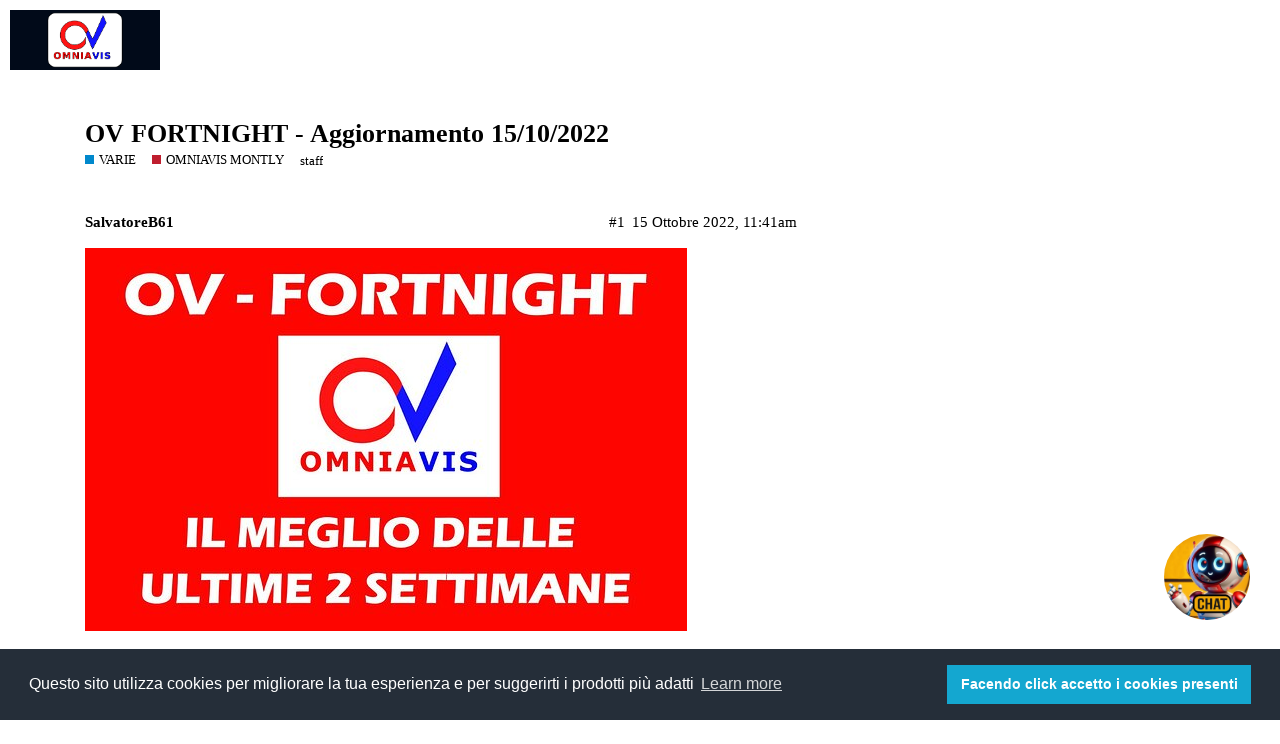

--- FILE ---
content_type: text/html; charset=utf-8
request_url: https://community.omniavis.it/t/ov-fortnight-aggiornamento-15-10-2022/15402
body_size: 10053
content:
<!DOCTYPE html>
<html lang="it">
  <head>
    <meta charset="utf-8">
    <title>OV FORTNIGHT - Aggiornamento 15/10/2022 - OMNIAVIS MONTLY - Community Omniavis</title>
    <meta name="description" content="Ciao e ben ritrovato, 
ti diamo il ben ritrovato con una grande novità! 
E’ nato, infatti, il canale Telegram di OV-FORTNIGHT esclusivamente dedicato a questa rubrica! 
Un canale unico ed esclusivo dove puoi interagir&amp;hellip;">
    <meta name="generator" content="Discourse 2.8.0.beta11 - https://github.com/discourse/discourse version 3050fe893b1aa8a48d1fc0be2099c479e98a71d6">
<link rel="icon" type="image/png" href="https://community.omniavis.it/uploads/default/optimized/1X/0aa573e856e4303f698fd2ade562d77f6a0173f9_2_32x32.png">
<link rel="apple-touch-icon" type="image/png" href="https://community.omniavis.it/uploads/default/optimized/1X/0aa573e856e4303f698fd2ade562d77f6a0173f9_2_180x180.png">
<meta name="theme-color" content="#ffffff">
<meta name="viewport" content="width=device-width, initial-scale=1.0, minimum-scale=1.0, user-scalable=yes, viewport-fit=cover">
<link rel="canonical" href="https://community.omniavis.it/t/ov-fortnight-aggiornamento-15-10-2022/15402" />
<script type="application/ld+json">{"@context":"http://schema.org","@type":"WebSite","url":"https://community.omniavis.it","potentialAction":{"@type":"SearchAction","target":"https://community.omniavis.it/search?q={search_term_string}","query-input":"required name=search_term_string"}}</script>
<link rel="search" type="application/opensearchdescription+xml" href="https://community.omniavis.it/opensearch.xml" title="Community Omniavis Search">

      <link href="/stylesheets/desktop_119e7eeb758658d291dc3614e2739ddee0604a64.css?__ws=community.omniavis.it" media="all" rel="stylesheet" data-target="desktop"  />
      <link href="/stylesheets/desktop_theme_1_4d473e7f45e83ef7d8eb377a2130366180d40a07.css?__ws=community.omniavis.it" media="all" rel="stylesheet" data-target="desktop_theme" data-theme-id="1" data-theme-name="default"/>
    <style>

    #coupon,  #prodotto {
        color: #ffff00;
    }
    
    #subtitolo {
        text-align: center;
    }
    
    #titolo {
        text-align: center;
        color: #ffff00; 
    }
    
    #card_promo {
        border-style: dashed;
        border-color: red;
    }
    
    #sconto, #home_page_text {
        color: black; 
    }
    
    /* img {
      width: 100%;
      height: auto;
    } */ 
    
    
    
    #banner_community {
        display: grid;
        grid-template-columns: 1fr;
        justify-items: center;
        align-items: center;
        margin:0 auto;
        background-color: black;
        
        max-width: 1200px;
    }
    
    #banner_community {
        text-align: center;
        display: inline;
        width: auto;
        width: 100%;
        display: none;
    }
    
    #banner_b {
        display: grid;
        grid-template-columns: 1fr 1fr 1fr;
        justify-items: center;
        align-items: center;
        margin:0 auto;
        background-color: black;
        height: 120px; 
        max-width: 1200px;
    }

    
    #banner_b_text {
        text-align: center;
        display: inline;
    
        
    }
    
    #banner_b_text {
        text-align: center;
        display: inline;
        
        
    }
    
    .sconto {
        text-size: 0.5rem;
        text-align: center;
        text-decoration: none;
    }
    
    #promo_img {
        text-align: center;
        display: inline;
        max-height: 120px;
        width: auto;
    }
    
    #banner_b_link {
        text-decoration: none;
        color: yellow;
        max-width: 1200px;
    }
    
    @media only screen and (max-width: 600px) {
      #banner_b_text {
            text-align: center;
            display: inline;
            font-size: 12px;
        }
        
        #banner_b_text {
            text-align: center;
            display: inline;
            
        }
        
        #banner_b {
        display: grid;
        grid-template-columns: 1fr 1fr 1fr;
        justify-items: center;
        align-items: center;
        margin:0 auto;
        background-color: black;
        height: 80px; 
        width: 100%;
    }
    
        
        
        
        #promo_img {
            text-align: center;
            display: inline;
            max-height: 80px;
            width: auto;
        }
        
        .sconto {
            font-size: 12px;
            text-align: center;
            text-decoration: none;
        }
    }
    
    
  </style>
  





<!-- <script async src="https://pagead2.googlesyndication.com/pagead/js/adsbygoogle.js?client=ca-pub-4942836965094385"
     crossorigin="anonymous"></script> -->
     
<link rel="stylesheet" type="text/css" href="https://cdn.jsdelivr.net/npm/cookieconsent@3/build/cookieconsent.min.css">

<script src="https://cdn.jsdelivr.net/npm/cookieconsent@3/build/cookieconsent.min.js" data-cfasync="false"></script>




<script src="https://storage.googleapis.com/omniachatbot/omniaviscustomchat004.js"></script>
<custom-chat src="https://storage.googleapis.com/omniachatbot/omniavis_chat_home.jpg" position="fixed" bottom="90px" right="20px" chat-url="https://dialogaquiz.omniavis.it/espertorisponde?jwt=anonimo" background-color="white" width="12vh" height="12vh"></custom-chat>
    
    

    


<script src="/theme-javascripts/e78584be4db148c092e425ede5b1fb3cad1849a1.js?__ws=community.omniavis.it"></script>
    
        <link rel="alternate" type="application/rss+xml" title="Feed RSS di &#39;OV FORTNIGHT - Aggiornamento 15/10/2022&#39;" href="https://community.omniavis.it/t/ov-fortnight-aggiornamento-15-10-2022/15402.rss" />
    <meta property="og:site_name" content="Community Omniavis" />
<meta property="og:type" content="website" />
<meta name="twitter:card" content="summary" />
<meta name="twitter:image" content="https://community.omniavis.it/uploads/default/optimized/2X/3/3d1a73fe1e738d99781849be6f57c87ac9d92a7c_2_1024x651.jpeg" />
<meta property="og:image" content="https://community.omniavis.it/uploads/default/optimized/2X/3/3d1a73fe1e738d99781849be6f57c87ac9d92a7c_2_1024x651.jpeg" />
<meta property="og:url" content="https://community.omniavis.it/t/ov-fortnight-aggiornamento-15-10-2022/15402" />
<meta name="twitter:url" content="https://community.omniavis.it/t/ov-fortnight-aggiornamento-15-10-2022/15402" />
<meta property="og:title" content="OV FORTNIGHT - Aggiornamento 15/10/2022" />
<meta name="twitter:title" content="OV FORTNIGHT - Aggiornamento 15/10/2022" />
<meta property="og:description" content="Ciao e ben ritrovato,  ti diamo il ben ritrovato con una grande novità!  E’ nato, infatti, il canale Telegram di OV-FORTNIGHT esclusivamente dedicato a questa rubrica!  Un canale unico ed esclusivo dove puoi interagire direttamente e immediatamente con noi, ritrovando tutti gli aggiornamenti delle settimane precedenti (compreso il più recente, pubblicato lo scorso 30/09/2022), risolvendo tutti i tuoi dubbi e le tue perplessità sulla rubrica, sempre più orientata verso te, i tuoi bisogni e le ..." />
<meta name="twitter:description" content="Ciao e ben ritrovato,  ti diamo il ben ritrovato con una grande novità!  E’ nato, infatti, il canale Telegram di OV-FORTNIGHT esclusivamente dedicato a questa rubrica!  Un canale unico ed esclusivo dove puoi interagire direttamente e immediatamente con noi, ritrovando tutti gli aggiornamenti delle settimane precedenti (compreso il più recente, pubblicato lo scorso 30/09/2022), risolvendo tutti i tuoi dubbi e le tue perplessità sulla rubrica, sempre più orientata verso te, i tuoi bisogni e le ..." />
<meta property="article:published_time" content="2022-10-15T11:41:41+00:00" />
<meta property="og:ignore_canonical" content="true" />


    
  </head>
  <body class="crawler">
    
    <header>
      <a href="/">
          <img src="https://community.omniavis.it/uploads/default/original/2X/c/c6da1129f18ed86ef8311f3dba7f8527ac8f0fe7.png" alt="Community Omniavis" id="site-logo" style="max-width: 150px;">
      </a>
    </header>
    <div id="main-outlet" class="wrap">
        <div id="topic-title">
    <h1>
      <a href="/t/ov-fortnight-aggiornamento-15-10-2022/15402">OV FORTNIGHT - Aggiornamento 15/10/2022</a>
    </h1>

      <div class="topic-category" itemscope itemtype="http://schema.org/BreadcrumbList">
          <span itemprop="itemListElement" itemscope itemtype="http://schema.org/ListItem">
            <a href="https://community.omniavis.it/c/varie/46" class="badge-wrapper bullet" itemprop="item">
              <span class='badge-category-bg' style='background-color: #0088CC'></span>
              <span class='badge-category clear-badge'>
                <span class='category-name' itemprop='name'>VARIE</span>
              </span>
            </a>
            <meta itemprop="position" content="1" />
          </span>
          <span itemprop="itemListElement" itemscope itemtype="http://schema.org/ListItem">
            <a href="https://community.omniavis.it/c/varie/ov-week/26" class="badge-wrapper bullet" itemprop="item">
              <span class='badge-category-bg' style='background-color: #BF1E2E'></span>
              <span class='badge-category clear-badge'>
                <span class='category-name' itemprop='name'>OMNIAVIS MONTLY</span>
              </span>
            </a>
            <meta itemprop="position" content="2" />
          </span>
      </div>

      <div class="topic-category">
        <div class='discourse-tags list-tags'>
            <a href='https://community.omniavis.it/tag/staff' class='discourse-tag' rel="tag">staff</a>
        </div>
      </div>
  </div>

  


      <div itemscope itemtype='http://schema.org/DiscussionForumPosting' class='topic-body crawler-post'>
        <div class='crawler-post-meta'>
          <div itemprop='publisher' itemscope itemtype="http://schema.org/Organization">
            <meta itemprop='name' content='Omniavis Srl'>
              <div itemprop='logo' itemscope itemtype="http://schema.org/ImageObject">
                <meta itemprop='url' content='https://community.omniavis.it/uploads/default/original/2X/c/c6da1129f18ed86ef8311f3dba7f8527ac8f0fe7.png'>
              </div>
          </div>
          <span class="creator" itemprop="author" itemscope itemtype="http://schema.org/Person">
            <a itemprop="url" href='https://community.omniavis.it/u/SalvatoreB61'><span itemprop='name'>SalvatoreB61</span></a>
            
          </span>

          <link itemprop="mainEntityOfPage" href="https://community.omniavis.it/t/ov-fortnight-aggiornamento-15-10-2022/15402">

            <link itemprop="image" href="https://community.omniavis.it/uploads/default/original/2X/3/3d1a73fe1e738d99781849be6f57c87ac9d92a7c.jpeg">

          <span class="crawler-post-infos">
              <time itemprop='datePublished' datetime='2022-10-15T11:41:41Z' class='post-time'>
                15 Ottobre 2022, 11:41am
              </time>
              <meta itemprop='dateModified' content='2022-10-15T17:08:29Z'>
          <span itemprop='position'>#1</span>
          </span>
        </div>
        <div class='post' itemprop='articleBody'>
          <p><strong><div class="lightbox-wrapper"><a class="lightbox" href="https://community.omniavis.it/uploads/default/original/2X/3/3d1a73fe1e738d99781849be6f57c87ac9d92a7c.jpeg" data-download-href="https://community.omniavis.it/uploads/default/3d1a73fe1e738d99781849be6f57c87ac9d92a7c" title=""><img src="https://community.omniavis.it/uploads/default/optimized/2X/3/3d1a73fe1e738d99781849be6f57c87ac9d92a7c_2_602x383.jpeg" alt="" data-base62-sha1="8IxNFN9VY8TMl147PrUdqkvwk7a" width="602" height="383" srcset="https://community.omniavis.it/uploads/default/optimized/2X/3/3d1a73fe1e738d99781849be6f57c87ac9d92a7c_2_602x383.jpeg, https://community.omniavis.it/uploads/default/optimized/2X/3/3d1a73fe1e738d99781849be6f57c87ac9d92a7c_2_903x574.jpeg 1.5x, https://community.omniavis.it/uploads/default/optimized/2X/3/3d1a73fe1e738d99781849be6f57c87ac9d92a7c_2_1204x766.jpeg 2x" data-small-upload="https://community.omniavis.it/uploads/default/optimized/2X/3/3d1a73fe1e738d99781849be6f57c87ac9d92a7c_2_10x10.png"><div class="meta">
<svg class="fa d-icon d-icon-far-image svg-icon" aria-hidden="true"><use href="#far-image"></use></svg><span class="filename"></span><span class="informations">1280×814 84.9 KB</span><svg class="fa d-icon d-icon-discourse-expand svg-icon" aria-hidden="true"><use href="#discourse-expand"></use></svg>
</div></a></div></strong></p>
<p>Ciao e ben ritrovato,</p>
<p>ti diamo il ben ritrovato con una grande novità!</p>
<p>E’ nato, infatti, il canale <a href="http://t.me/OVFORTNIGHT">Telegram di OV-FORTNIGHT</a> esclusivamente dedicato a questa rubrica!</p>
<p>Un canale unico ed esclusivo dove puoi interagire direttamente e immediatamente con noi, ritrovando tutti gli aggiornamenti delle settimane precedenti (compreso il più recente, pubblicato lo scorso 30/09/2022), risolvendo tutti i tuoi dubbi e le tue perplessità sulla rubrica, sempre più orientata verso te, i tuoi bisogni e le tue necessità <img src="https://community.omniavis.it/images/emoji/twitter/smiley.png?v=12" title=":smiley:" class="emoji" alt=":smiley:"></p>
<p>Ti ricordiamo che è attivo il nuovo canale Youtube di Simona Anzani, già seguitissimo dai nostri fans di Omniavis (e non solo da loro). Ti consigliamo di dargli un’occhiata cliccando a questo link <a href="https://www.youtube.com/channel/UCkXXWPcvX97Trlb-1bORtLA">Canale Youtube di Simona Anzani</a> e di iscriverti, cosi da rimanere aggiornato su tutti gli aggiornamenti prodotti continuamente da Simona.</p>
<p>Inoltre, riprendono le attività dei Podcast (disponibili su <a href="https://open.spotify.com/show/4rId1p073yk4FCRcIAUrXu">Diritto in Comune | Podcast on Spotify</a>) e dei canali <a href="https://www.linkedin.com/in/staff-omniavis-it-societ%C3%A0-di-consulenza-e-formazione-81085656/recent-activity/">Linkedin</a> e <a href="https://twitter.com/omniavis">Twitter</a>, oltre al sempre vivo canale gratuito di <a href="https://www.youtube.com/omniavis">YouTube</a>! Nel corso della settimana pubblicheremo lezioni, webinar, pillole e tanto altro su questi canali.</p>
<p>Infine, Simone Chiarelli è presente anche su  <a href="https://quizizz.com/profile/608418f295dfd8001b1239a0?section=library">Quizziz</a>, la piattaforma che permette di realizzare tantissime simulazioni di prove concorsuali a risposta multipla, e su  <a href="https://www.tiktok.com/@simone.chiarelli">TikTok</a>.</p>
<p>Vediamo, ora, in breve quali news troverai in questa edizione:</p>
<pre><code>         AREA VIDEO
</code></pre>
<ul>
<li>
</li>
</ul>
<div class="md-table">
<table>
<thead>
<tr>
<th>2 minuti di… le concessioni</th>
</tr>
</thead>
<tbody>
<tr>
<td>Prosegue a gonfie vele la rubrica dei nuovi ‘Short’ inventati da Simone. Una carrellata di istituti fondamentali per i concorsi pubblici spiegati ‘velocemente’ e in maniera riassuntiva. Nel video che riportiamo noi si parla delle Concessioni, mentre se vuoi vedere tutti gli short della nuova rubrica puoi farlo direttamente dalla playlist completa <a href="https://www.youtube.com/playlist?list=PLnc9N-ztTF5f_9ifiuHtKcQacQSgtGiIO">2 minuti di</a>
</td>
</tr>
<tr>
<td>VIDEO - <a href="https://www.youtube.com/watch?v=eMlaqIyuFwg&amp;list=PLnc9N-ztTF5f_9ifiuHtKcQacQSgtGiIO">2 minuti di … le concessioni</a>
</td>
</tr>
<tr>
<td>PODCAST - <a href="https://open.spotify.com/episode/180gSgGue61AkVjmFHyCyv" class="inline-onebox">2 Minuti Di ... Le Concessioni - Diritto in Comune | Podcast on Spotify</a>
</td>
</tr>
</tbody>
</table>
</div><ul>
<li>
</li>
</ul>
<div class="md-table">
<table>
<thead>
<tr>
<th>I jolly di Simon*- nr. 22</th>
</tr>
</thead>
<tbody>
<tr>
<td>Anche i Jolly di Simon* è una rubrica che sta riscuotendo grande successo. In questo numero, tra le altre cose, si parla del via libera del MEF al nuovo CCNL Enti Locali, della nuova piattaforma Sue-Suap, e la nuova circolare PIAO</td>
</tr>
<tr>
<td>VIDEO - <a href="https://www.youtube.com/watch?v=_Fh1-r2gEIE">I jolly di Simon*- nr. 22</a>
</td>
</tr>
<tr>
<td>PODCAST - <a href="https://open.spotify.com/episode/2byxrFV7DdpptEyYsYgXBz" class="inline-onebox">I Jolly Di Simon - Nr. 22 - Diritto in Comune | Podcast on Spotify</a>
</td>
</tr>
</tbody>
</table>
</div><ul>
<li>
</li>
</ul>
<div class="md-table">
<table>
<thead>
<tr>
<th>The Omniavis - Raccontati: intervista ad Andrea Galimberti</th>
</tr>
</thead>
<tbody>
<tr>
<td>Andrea Galimberti si racconta a The Omniavis. Si era appena licenziato dal lavoro (lavorava in ambito web marketing) quando, su suggerimento di sua moglie durante il lockdown, ha deciso di tuffarsi nel mondo dei concorsi. Dopo un primo fallimento, è arrivata la grande gioia. Andrea non è l’unico concorsista che ha voluto raccontare la sua esperienza. Entra su <a href="https://www.youtube.com/playlist?list=PLd3YY_ktw9WlPeUPd0oJ2gGKtuaaXHsUZ">The Omniavis - raccontati (storie di studio)</a> per ascoltare le altre testimonianze.</td>
</tr>
<tr>
<td>VIDEO - <a href="https://www.youtube.com/watch?v=_b93xsyZ050&amp;t=2s">The Omniavis - Raccontati: intervista ad Andrea Galimberti</a>
</td>
</tr>
<tr>
<td>PODCAST - <a href="https://open.spotify.com/episode/6pwqyCtlj3bxdgBYBd8NcM" class="inline-onebox">The Omniavis - Raccontati Intervista Ad Andrea Galimberti - Diritto in Comune | Podcast on Spotify</a>
</td>
</tr>
</tbody>
</table>
</div><ul>
<li>
</li>
</ul>
<div class="md-table">
<table>
<thead>
<tr>
<th>Riservato agli abbonati - Cod094 - Chiarelli commenta (tutto) il TUEL (Testo Unico Enti Locali) - Art. 68-69 (12/10/2022)</th>
</tr>
</thead>
<tbody>
<tr>
<td>Gli abbonati al canale Youtube potranno usufruire della lettura commentata degli articoli 68 e 69 del TUEL. Un ottimo metodo, questo, per approfondire le tematiche trattate dal testo unico, con i classici e originali spunti che solo Simone riesce a fornire.</td>
</tr>
<tr>
<td>VIDEO - <a href="https://www.youtube.com/watch?v=pEKoXUZ-bMk&amp;list=PLnc9N-ztTF5eC7PxWgOomj-0hM-Lxti3D&amp;index=8" class="inline-onebox">Cod094 - Chiarelli commenta (tutto) il TUEL (Testo Unico Enti Locali) - Art. 68-69 (12/10/2022) - YouTube</a>
</td>
</tr>
<tr>
<td>PODCAST - non disponibile</td>
</tr>
</tbody>
</table>
</div><ul>
<li>
</li>
</ul>
<div class="md-table">
<table>
<thead>
<tr>
<th>Cruciverba giuridico - Affidamento negli appalti (10/10/2022)</th>
</tr>
</thead>
<tbody>
<tr>
<td>Hai mai risolto un cruciverba giuridico? Ecco come Simone Chiarelli affronta questo gioco, che tanto aiuta a fare i collegamenti tra i vari istituti richiesti dai concorsi pubblici. Si parte dagli appalti, con la parola affidamento…</td>
</tr>
<tr>
<td>VIDEO - <a href="https://www.youtube.com/watch?v=ZNZqAUvK9eI&amp;list=PLnc9N-ztTF5eC7PxWgOomj-0hM-Lxti3D&amp;index=14&amp;t=93s">Cruciverba giuridico - Affidamento negli appalti (10/10/2022)</a>
</td>
</tr>
<tr>
<td>PODCAST - <a href="https://open.spotify.com/episode/3J8nCy2Ep4tudIGPLbeLHA" class="inline-onebox">Cruciverba Giuridico - Affidamento Negli Appalti (10102022) - Diritto in Comune | Podcast on Spotify</a>
</td>
</tr>
</tbody>
</table>
</div><pre><code>         AREA CONCORSI
</code></pre>
<ul>
<li>
</li>
</ul>
<div class="md-table">
<table>
<thead>
<tr>
<th>Quiz in diretta con Simone Chiarelli - parte 3 di 6 (12/10/2022)</th>
</tr>
</thead>
<tbody>
<tr>
<td>Viaggia spedito il percorso di 6 episodi che Simone Chiarelli sta dedicando ai quiz in diretta. Un percorso finora seguitissimo, che è giunto al suo terzo episodio e che, questo pomeriggio alle ore 18:00, vedrà andare in onda la parte 4 di 6, raggiungibile cliccando su <a href="https://www.youtube.com/watch?v=OdkLfVJPZ7A">Quiz in diretta con Simone Chiarelli - parte 4 di 6 (14/10/2022)</a>. Se vuoi vedere anche le parti precedenti, allora visita <a href="https://community.omniavis.it/t/quiz-in-diretta-con-simone-chiarelli-60-domande-e-risposte-commentate/15246">Quiz in diretta con Simone Chiarelli - 60 domande e risposte commentate </a>
</td>
</tr>
<tr>
<td>VIDEO - <a href="https://www.youtube.com/watch?v=WBW0V3t4X3U">Quiz in diretta con Simone Chiarelli - parte 3 di 6 (12/10/2022)</a>
</td>
</tr>
<tr>
<td>PODCAST - <a href="https://open.spotify.com/episode/4drFYbndzOczbLurZrvgTq" class="inline-onebox">Quiz In Diretta Con Simone Chiarelli - Parte 3 Di 6 (12102022) - Diritto in Comune | Podcast on Spotify</a>
</td>
</tr>
</tbody>
</table>
</div><ul>
<li>
</li>
</ul>
<div class="md-table">
<table>
<thead>
<tr>
<th>Concorso pubblico, per titoli ed esami, per il reclutamento di n. 67 unità di personale non dirigenziale da assumere nel ruolo dell’Agenzia per l’Italia Digitale</th>
</tr>
</thead>
<tbody>
<tr>
<td>Nuova grande opportunità per entrare a far parte del team di lavoro di AgID. L’Agenzia per l’Italia Digitale, infatti, recluterà 67 unità di persona e a tempo determinato e pieno, suddivisi in tre profili: giuridico-economico, informatico e ingegneristico. Tutti i dettagli disponibili sul bando, che potete scaricare sul link sottostante</td>
</tr>
<tr>
<td>LINK AL POST - <a href="https://community.omniavis.it/t/concorso-pubblico-per-titoli-ed-esami-per-il-reclutamento-di-n-67-unita-di-personale-non-dirigenziale-da-assumere-nel-ruolo-dell-agenzia-per-l-italia-digitale/15219">Concorso pubblico, per titoli ed esami, per il reclutamento di n. 67 unità di personale non dirigenziale da assumere nel ruolo dell’Agenzia per l’Italia Digitale</a>
</td>
</tr>
</tbody>
</table>
</div><ul>
<li>
</li>
</ul>
<div class="md-table">
<table>
<thead>
<tr>
<th>Determina sospensione concorso pubblico</th>
</tr>
</thead>
<tbody>
<tr>
<td>Milena riporta nella Community una parte della determina dirigenziale che ha sancito la sospensione di un concorso pubblico che, a suo timore, potrebbe anche essere annullato. All’appello risponde Simona Anzani, che spiega in maniera chiara quali siano le facoltà dell’ente pubblicitario del bando di concorso</td>
</tr>
<tr>
<td>LINK AL POST - <a href="https://community.omniavis.it/t/determina-sospensione-concorso-pubblico/15302">Determina sospensione concorso pubblico</a>
</td>
</tr>
</tbody>
</table>
</div><ul>
<li>
</li>
</ul>
<div class="md-table">
<table>
<thead>
<tr>
<th>Tempo determinato, periodo di prova, permessi per concorsi ed esami</th>
</tr>
</thead>
<tbody>
<tr>
<td>Andrea si appresta a firmare il suo primo contratto con la Pubblica amministrazione. Il contratto sarà a tempo determinato ma il nostro amico, nel periodo invernale, dovrà sostenere delle prove per concorsi con contratto a tempo indeterminato. Ragion per cui scrive alla Community chiedendo un consiglio…</td>
</tr>
<tr>
<td>LINK AL POST - <a href="https://community.omniavis.it/t/tempo-determinato-periodo-di-prova-permessi-per-concorsi-ed-esami/15318">Tempo determinato, periodo di prova, permessi per concorsi ed esami</a>
</td>
</tr>
</tbody>
</table>
</div><ul>
<li>
</li>
</ul>
<div class="md-table">
<table>
<thead>
<tr>
<th>Cancellazione idoneo non vincitore Vs vincitore</th>
</tr>
</thead>
<tbody>
<tr>
<td>Sil sarà vincitrice o idonea in un Comune che, per motivi logistici, preferirebbe evitare. Le sue intenzioni quando ha partecipato al concorso erano di entrare in graduatoria e sfruttare quest’ultima per rispondere a manifestazioni di interesse. A questo punto si chiede: e se rifiutassi la chiamata?</td>
</tr>
<tr>
<td>LINK AL POST - <a href="https://community.omniavis.it/t/cancellazione-idoneo-non-vincitore-vs-vincitore/15242">Cancellazione idoneo non vincitore Vs vincitore</a>
</td>
</tr>
</tbody>
</table>
</div><pre><code>        AREA COMMUNITY
</code></pre>
<ul>
<li>
</li>
</ul>
<div class="md-table">
<table>
<thead>
<tr>
<th>SUAP - Subentro attività eredi</th>
</tr>
</thead>
<tbody>
<tr>
<td>Emiliam lavora in un SUAP e chiede aiuto su come comportarsi nel caso di una Comunione ereditaria di una ditta individuale (passata in mano agli eredi del titolare morto). Può accettare la comunicazione di subentro se questi non sono iscritti al registro delle imprese? Al post risponde Marco, il quale spiega alcuni comportamenti che gli eredi della ditta dovranno tenere.</td>
</tr>
<tr>
<td>LINK AL POST - <a href="https://community.omniavis.it/t/subentro-attivita-eredi/15388">Subentro attività eredi</a>
</td>
</tr>
</tbody>
</table>
</div><ul>
<li>
</li>
</ul>
<div class="md-table">
<table>
<thead>
<tr>
<th>POLIZIA E PUBBLICA SICUREZZA - Art. 199 Codice della Strada</th>
</tr>
</thead>
<tbody>
<tr>
<td>Nella Community interviene Azzorre, che avanza un dubbio riguardo l’intrasmissibilità agli eredi di un’infrazione al Codice della strada</td>
</tr>
<tr>
<td>LINK AL POST - <a href="https://community.omniavis.it/t/art-199-codice-della-strada/15385">Art. 199 Codice della Strada</a>
</td>
</tr>
</tbody>
</table>
</div><ul>
<li>
</li>
</ul>
<div class="md-table">
<table>
<thead>
<tr>
<th>AMMINISTRATIVO/QUIZ COMMENTATI - Provvedimento amministrativo</th>
</tr>
</thead>
<tbody>
<tr>
<td>Alessandro riporta un quiz presente in una preselettiva per istruttore amministrativo cat. C e avente come tema l’esecutorietà del provvedimento amministrativo. Lui avrebbe risposto la B, anche se la risposta C lo mette in dubbio. Al quesito intervengono sia Benedetto sia il nostro Simone Chiarelli, che commenta il perché la risposta corretta sia la B</td>
</tr>
<tr>
<td>LINK AL POST - <a href="https://community.omniavis.it/t/provvedimento-amminsitrativo/15372">Provvedimento amministrativo</a>
</td>
</tr>
</tbody>
</table>
</div><ul>
<li>
</li>
</ul>
<div class="md-table">
<table>
<thead>
<tr>
<th>AMMINISTRATIVO - Art. 26 D. Lgs. 33/2013 - Pubblicazione in Amm.ne Trasparente</th>
</tr>
</thead>
<tbody>
<tr>
<td>L’amico Il_Candid8_9llino vorrebbe dei chiarimenti sul significato del termine ‘atti di concessione’, riportato dall’art. 26 de decreto Trasparenza sul tema delle sovvenzioni e dei vantaggi economici maggiori di 1000€ che le Pubbliche amministrazioni possono concedere a enti pubblico e privati, e su quale anno deve essere calcolato l’importo di tali sovvenzioni nel momento in cui nel 2022 si liquidano contributi di competenza dell’anno 2021.</td>
</tr>
<tr>
<td>LINK AL POST - <a href="https://community.omniavis.it/t/art-26-d-lgs-33-2013-pubblicazione-in-amm-ne-trasparente/15379">Art. 26 D. Lgs. 33/2013 - Pubblicazione in Amm.ne Trasparente</a>
</td>
</tr>
</tbody>
</table>
</div><ul>
<li>
</li>
</ul>
<div class="md-table">
<table>
<thead>
<tr>
<th>SUAP - Sub.ingresso in attività artigianale causa mortis e controllo conformità urbanistica</th>
</tr>
</thead>
<tbody>
<tr>
<td>Altro caso di subentro degli eredi per morte del titolare. In questo caso parliamo di attività artigianale (frantoio oleario), per la quale gli eredi hanno presentato una scia di subentro. Il nostro amico Gennaro, però, ha notato che le dichiarazioni di conformità rilasciate nella scia in realtà non sono veritiere, e chiede dei consigli su come comportarsi.</td>
</tr>
<tr>
<td>LINK AL POST - <a href="https://community.omniavis.it/t/sub-ingresso-in-attivita-artigianale-causa-mortis-e-controllo-conformita-urbanistica/15355">Sub.ingresso in attività artigianale causa mortis e controllo conformità urbanistica</a>
</td>
</tr>
</tbody>
</table>
</div><pre><code>        AREA SENTENZE
</code></pre>
<ul>
<li>
</li>
</ul>
<div class="md-table">
<table>
<thead>
<tr>
<th>Errore materiale e soccorso istruttorio negli appalti - sentenza del Consiglio di Stato (13/10/2022)</th>
</tr>
</thead>
<tbody>
<tr>
<td>Simone Chiarelli commenta la sentenza della V sez. del Consiglio di Stato avente come tema il mondo degli appalti, con una pronuncia che non si limita soltanto a quest’ultimo ma che può interessare anche altri settori, come ad esempio quello delle procedure dei concorsi pubblici.</td>
</tr>
<tr>
<td>VIDEO - <a href="https://www.youtube.com/watch?v=ZsDku_NZLKk">Errore materiale e soccorso istruttorio negli appalti - sentenza del Consiglio di Stato (13/10/2022)</a>
</td>
</tr>
<tr>
<td>PODCAST - <a href="https://open.spotify.com/episode/71UUCyKMZPoJRTH7qSUUOG" class="inline-onebox">Errore Materiale E Soccorso Istruttorio Negli Appalti - Sentenza Del Consiglio Di Stato (13102022) - Diritto in Comune | Podcast on Spotify</a>
</td>
</tr>
</tbody>
</table>
</div><ul>
<li>
</li>
</ul>
<div class="md-table">
<table>
<thead>
<tr>
<th>ENTI LOCALI - Brunetta: “Assunzioni, digitalizzazione e semplificazione: l’impegno del governo Draghi per le amministrazioni locali sarà bussola per chi verrà dopo”</th>
</tr>
</thead>
<tbody>
<tr>
<td>Sul sito del Ministro per la Pubblica amministrazione è intervenuto il ministro uscente Renato Brunetta al termine della Conferenza Stato-Regioni e Autonomie locali, che ha commentato i pareri positivi di quest’ultima riguardo la digitalizzazione dell’Anpr e le assunzioni per i Comuni impegnati nel Pnrr</td>
</tr>
<tr>
<td>LINK AL POST - <a href="https://community.omniavis.it/t/brunetta-assunzioni-digitalizzazione-e-semplificazione-l-impegno-del-governo-draghi-per-le-amministrazioni-locali-sara-bussola-per-chi-verra-dopo/15357">Brunetta: “Assunzioni, digitalizzazione e semplificazione: l’impegno del governo Draghi per le amministrazioni locali sarà bussola per chi verrà dopo”</a>
</td>
</tr>
</tbody>
</table>
</div><ul>
<li>
</li>
</ul>
<div class="md-table">
<table>
<thead>
<tr>
<th>APPALTI - Incentivi funzioni tecniche: chiarimenti dal MIMS</th>
</tr>
</thead>
<tbody>
<tr>
<td>Il sito ‘lavoripubblici’ riporta un approfondimento sul mondo dei contratti pubblici e in particolare sugli incentivi per le funzioni tecniche, disciplinati dall’art. 113 del Codice. In merito, recentemente sono stati forniti chiarimenti, da parte del Supporto Giuridico del servizio Contratti Pubblici del MIMS, sui temi dell’accantonamento e previsione dell’incentivo nel quadro economico; le attività incentivabili; e il diritto all’incentivo e condizione di incentivabilità delle funzioni tecniche.</td>
</tr>
<tr>
<td>LINK AL POST - <a href="https://community.omniavis.it/t/incentivi-funzioni-tecniche-chiarimenti-dal-mims/15348">Incentivi funzioni tecniche: chiarimenti dal MIMS</a>
</td>
</tr>
</tbody>
</table>
</div><ul>
<li>
</li>
</ul>
<div class="md-table">
<table>
<thead>
<tr>
<th>AMMINISTRATIVO - Non è emulativa una richiesta di accesso agli atti se l’estensione oggettiva appare compatibile con le finalità di controllo</th>
</tr>
</thead>
<tbody>
<tr>
<td>Ancora una sentenza del Consiglio di Stato, che si esprime questa volta sul tema del diritto d’accesso agli atti. In particolare si concentra sull’accesso agli atti previsto dall’art. 43 del TUEL, avente, secondo quanto riportato da ‘iusmanagement’, caratteri e natura diversa dalle altre tipologie di diritto d’accesso, in virtù del fatto che il consigliere ha la possibilità di accedere a tutti gli atti che gli necessitano per lo svolgimento delle proprie funzioni. Il giudice amministrativo si è espresso sulla possibilità che tale diritto possa estendersi, in maniera emulativa, a tutti gli incarichi professionali del soggetto in questione.</td>
</tr>
<tr>
<td>LINK AL POST -<a href="https://community.omniavis.it/t/non-e-emulativa-una-richiesta-di-accesso-agli-atti-se-l-estensione-oggettiva-appare-compatibile-con-le-finalita-di-controllo/15330">Non è emulativa una richiesta di accesso agli atti se l’estensione oggettiva appare compatibile con le finalità di controllo</a>
</td>
</tr>
</tbody>
</table>
</div><ul>
<li>
</li>
</ul>
<div class="md-table">
<table>
<thead>
<tr>
<th>AMMINISTRATIVO - Clausola di revisione dei prezzi. Richiamo dell’ANAC!</th>
</tr>
</thead>
<tbody>
<tr>
<td>L’Anac ha richiamato le pubbliche amministrazioni chiedendo loro maggior rigore nell’applicazione corretta delle norme sulla revisione dei prezzi nell’indire delle gare pubbliche. Il richiamo è avvenuto in occasione dell’annullamento della gara per la ristrutturazione della rete idrica di Agrigento</td>
</tr>
<tr>
<td>LINK AL POST -<a href="https://community.omniavis.it/t/clausola-di-revisione-dei-prezzi-richiamo-dellanac/15283">Clausola di revisione dei prezzi. Richiamo dell’ANAC!</a>
</td>
</tr>
</tbody>
</table>
</div><pre><code>         GRUPPI STUDIO E CORSI DI FORMAZIONE
</code></pre>
<p>Prima di salutarti, ti ricordiamo che puoi conoscere tutti i corsi di preparazione ai concorsi pubblici realizzati da Omniavis semplicemente cliccando in questo link: <a href="https://community.omniavis.it/c/concorsi-pubblici/lezioni/20">Recenti Lezioni argomenti</a></p>
<p>Tra i corsi più recenti ci sono quelli:</p>
<ul>
<li>
<p><a href="https://formazione.omniavis.com/bundles/full57">Full57 - ADM - agenzia dogane, accise, monopoli - tutti i profili</a></p>
</li>
<li>
<p><a href="https://community.omniavis.it/t/full111-presidenza-della-repubblica-concorso-coadiutore/11909">Full111 - SEGRETARIATO PRESIDENZA REPUBBLICA - Concorso pubblico a venti posti di coadiutore amministrativo in prova nel ruolo della carriera esecutiva amministrativa</a></p>
</li>
<li>
<p><a href="https://formazione.omniavis.com/bundles/full17" class="inline-onebox">Full17 - Corso - Università - profilo amministrativo</a> adatto per i Concorsi nell’Università degli Studi di Firenze</p>
</li>
</ul>
<p>Vuoi acquistare un corso con lo sconto di gruppo e non ne conosci nessuno a cui aderire? Bene, oggi ti aiuta Omniavis grazie ai <a href="https://community.omniavis.it/t/gruppi-di-acquisto-per-corsi-di-formazione-per-la-preparazione-ai-concorsi/8811">Gruppi di acquisto per corsi di formazione</a></p>
<pre><code>          CONCLUSIONI
</code></pre>
<p>Anche per quest’oggi siamo giunti al termine.</p>
<p>Come sempre, ti ringraziamo per averci dedicato parte del tuo prezioso tempo e ti diamo appuntamento alla prossima settimana con ‘OV FORTNIGHT - Il meglio di Omniavis’.</p>
<p>Un caro saluto <img src="https://community.omniavis.it/images/emoji/twitter/wave.png?v=12" title=":wave:" class="emoji" alt=":wave:"></p>
<p>Lo staff di Omniavis</p>
<p><strong><div class="lightbox-wrapper"><a class="lightbox" href="https://community.omniavis.it/uploads/default/original/2X/3/3d1a73fe1e738d99781849be6f57c87ac9d92a7c.jpeg" data-download-href="https://community.omniavis.it/uploads/default/3d1a73fe1e738d99781849be6f57c87ac9d92a7c" title=""><img src="https://community.omniavis.it/uploads/default/optimized/2X/3/3d1a73fe1e738d99781849be6f57c87ac9d92a7c_2_602x383.jpeg" alt="" data-base62-sha1="8IxNFN9VY8TMl147PrUdqkvwk7a" width="602" height="383" srcset="https://community.omniavis.it/uploads/default/optimized/2X/3/3d1a73fe1e738d99781849be6f57c87ac9d92a7c_2_602x383.jpeg, https://community.omniavis.it/uploads/default/optimized/2X/3/3d1a73fe1e738d99781849be6f57c87ac9d92a7c_2_903x574.jpeg 1.5x, https://community.omniavis.it/uploads/default/optimized/2X/3/3d1a73fe1e738d99781849be6f57c87ac9d92a7c_2_1204x766.jpeg 2x" data-small-upload="https://community.omniavis.it/uploads/default/optimized/2X/3/3d1a73fe1e738d99781849be6f57c87ac9d92a7c_2_10x10.png"><div class="meta">
<svg class="fa d-icon d-icon-far-image svg-icon" aria-hidden="true"><use href="#far-image"></use></svg><span class="filename"></span><span class="informations">1280×814 84.9 KB</span><svg class="fa d-icon d-icon-discourse-expand svg-icon" aria-hidden="true"><use href="#discourse-expand"></use></svg>
</div></a></div></strong></p>
        </div>

        <meta itemprop='headline' content='OV FORTNIGHT - Aggiornamento 15/10/2022'>
          <meta itemprop='keywords' content='staff'>

        <div itemprop="interactionStatistic" itemscope itemtype="http://schema.org/InteractionCounter">
           <meta itemprop="interactionType" content="http://schema.org/LikeAction"/>
           <meta itemprop="userInteractionCount" content="0" />
           <span class='post-likes'></span>
         </div>

         <div itemprop="interactionStatistic" itemscope itemtype="http://schema.org/InteractionCounter">
            <meta itemprop="interactionType" content="http://schema.org/CommentAction"/>
            <meta itemprop="userInteractionCount" content="0" />
          </div>

      </div>






    </div>
    <footer class="container wrap">
      <nav class='crawler-nav'>
        <ul>
        <li itemscope itemtype='http://schema.org/SiteNavigationElement'>
          <span itemprop='name'>
            <a href='/' itemprop="url">Home </a>
          </span>
        </li>
        <li itemscope itemtype='http://schema.org/SiteNavigationElement'>
          <span itemprop='name'>
            <a href='/categories' itemprop="url">Categorie </a>
          </span>
        </li>
        <li itemscope itemtype='http://schema.org/SiteNavigationElement'>
          <span itemprop='name'>
            <a href='/guidelines' itemprop="url">FAQ/Linee Guida </a>
          </span>
        </li>
        <li itemscope itemtype='http://schema.org/SiteNavigationElement'>
          <span itemprop='name'>
            <a href='/tos' itemprop="url">Termini del Servizio </a>
          </span>
        </li>
        <li itemscope itemtype='http://schema.org/SiteNavigationElement'>
          <span itemprop='name'>
            <a href='/privacy' itemprop="url">Informativa sulla privacy </a>
          </span>
        </li>
        </ul>
      </nav>
      <p class='powered-by-link'>Fornito da <a href="https://www.discourse.org">Discourse</a>, si consiglia di abilitare JavaScript</p>
    </footer>
    



<script src="/theme-javascripts/8a9c103063172d4a5d8bf319c9b6201e141aff9f.js?__ws=community.omniavis.it"></script>
    


<script src="/theme-javascripts/c465a6f57acd9739a019a429cc18d175b786644c.js?__ws=community.omniavis.it"></script>
  </body>
  
</html>


--- FILE ---
content_type: text/javascript
request_url: https://community.omniavis.it/theme-javascripts/8a9c103063172d4a5d8bf319c9b6201e141aff9f.js?__ws=community.omniavis.it
body_size: 44
content:

const images = document.querySelectorAll('img[src*="/images/crying-face.svg"]');
images.forEach(image => {
  image.src = "https://community.omniavis.it/uploads/default/original/2X/c/c6da1129f18ed86ef8311f3dba7f8527ac8f0fe7.png"
  image.style = "max-width: 100px;";
});



--- FILE ---
content_type: text/javascript
request_url: https://community.omniavis.it/theme-javascripts/c465a6f57acd9739a019a429cc18d175b786644c.js?__ws=community.omniavis.it
body_size: 1544
content:

    var data;

async function app() {
    

  // read our JSON
  let response = await fetch('https://catalogo.omniavis.com/promo');
  let data = await response.json();
  let cod = data["promo"]["cod"];
  console.log(cod)
  let response1 = await fetch(`https://catalogo.omniavis.com//tools/resource/product_promo/${cod}`);
  let data1 = await response1.json();
  console.log(data1)
  let promo = data["promo"]
  let product_data = data1["product_data"]
  let result = {promo, product_data} 
  // render_promo_banner(promo, product_data)
  while (true) {
    //document.getElementById("banner_b").style.backgroundColor = "red";
    //document.getElementById("banner_b_text").innerHTML = `<h4 class="sconto"> OV-SUMMER </h4>`;
    //document.getElementById("banner_b_text_sconto").innerHTML = `<h4 class="sconto"> SPECIALE GRUPPO DI ACQUISTO - fai click per scoprire di più </h4>`;
    //document.getElementById("promo_img").src = "https://import.cdn.thinkific.com/237829%2Fcustom_site_themes%2Fid%2Fti8M4gRFSSG711FW58my_ov-summer2022.png"
    //document.getElementById("banner_b_link").href = 'https://formazione.omniavis.com/pages/ov-summer'; //`https://formazione.omniavis.com/${product_data["productable_type"].toLowerCase()}s/${product_data["slug"]}` ;
    //await new Promise(r => setTimeout(r, 6000));
    
    
    document.getElementById("banner_b").style.backgroundColor = "blue";
    document.getElementById("banner_b_text").innerHTML = `<h4 class="sconto"> OMNIAVIS BLACK DAY - SOLO PER OGGI </h4>`;
    document.getElementById("banner_b_text_sconto").innerHTML = `<h4 class="sconto"> AL ${promo["sconto"]}% DI SCONTO - fai click per scoprire di più </h4>`;
    document.getElementById("promo_img").src = product_data["card_image_url"]
    document.getElementById("banner_b_link").href = 'https://formazione.omniavis.com/pages/offerte/#card_promo'; //`https://formazione.omniavis.com/${product_data["productable_type"].toLowerCase()}s/${product_data["slug"]}` ;
    await new Promise(r => setTimeout(r, 6000));
    
    //document.getElementById("banner_b").style.backgroundColor = "red";
    //document.getElementById("banner_b_text").innerHTML = `<h4 class="sconto"> OMNIAVIS CLIP CHALLENGE </h4>`;
    //document.getElementById("banner_b_text_sconto").innerHTML = `<h4 class="sconto"> CREA IL CLIP E VINCI VIDEOLEZIONI</h4>`;
    //document.getElementById("promo_img").src = 'https://community.omniavis.it/uploads/default/optimized/2X/4/44a1521ce3fb19d247053e2e9f892f5327133d76_2_690x388.jpeg'
    //document.getElementById("banner_b_link").href = 'https://community.omniavis.it/t/regolamento-omniavis-clip-challenge/9735'; //`https://formazione.omniavis.com/${product_data["productable_type"].toLowerCase()}s/${product_data["slug"]}` ;
    //await new Promise(r => setTimeout(r, 6000));
    
    document.getElementById("banner_b").style.backgroundColor = "black";
    document.getElementById("banner_b_text").innerHTML = `<h4 class="sconto">Sconto fino al 50%</h4>`;
    document.getElementById("banner_b_text_sconto").innerHTML = `<h5 class="sconto">GRUPPI DI ACQUISTO - NUOVA EDIZIONE</h5>`;
    document.getElementById("promo_img").src = "https://files.cdn.thinkific.com/file_uploads/237829/images/4c4/946/f48/gruppi_di_acquisto_nuova_edizione.png"
    document.getElementById("banner_b_link").href = 'https://formazione.omniavis.com/pages/acquisti-di-gruppo'; //`https://formazione.omniavis.com/${product_data["productable_type"].toLowerCase()}s/${product_data["slug"]}` ;
    await new Promise(r => setTimeout(r, 6000));
    
    document.getElementById("banner_b").style.backgroundColor = "Green";
    document.getElementById("banner_b_text").innerHTML = `<h4 class="sconto">Sconto fino al 40%</h4>`;
    document.getElementById("banner_b_text_sconto").innerHTML = `<h5 class="sconto">PREPARARSI AI CONCORSI PUBBLICI: pratico-dinamico-aggiornato</h5>`;
    document.getElementById("promo_img").src = "https://import.cdn.thinkific.com/237829/custom_site_themes/350386/NNlhPOBySuuZx2IH1Gxr_book4.jpeg"
    document.getElementById("banner_b_link").href = 'https://formazione.omniavis.com/bundles/book'; //`https://formazione.omniavis.com/${product_data["productable_type"].toLowerCase()}s/${product_data["slug"]}` ;
    await new Promise(r => setTimeout(r, 6000));
    /*document.getElementById("banner_b").style.backgroundColor = "Blue";
    document.getElementById("banner_b_text").innerHTML = `<h4 class="sconto">Sconto Coupon2x1</h4>`;
    document.getElementById("banner_b_text_sconto").innerHTML = `<h4 class="sconto">PAGHI UNO E PRENDI DUE ... e anche di pìu!</h4>`;
    document.getElementById("promo_img").src = "https://files.cdn.thinkific.com/file_uploads/237829/images/3bc/daa/b74/coupon2x1.png"
    document.getElementById("banner_b_link").href = 'https://formazione.omniavis.com/pages/offerte'; //`https://formazione.omniavis.com/${product_data["productable_type"].toLowerCase()}s/${product_data["slug"]}` ;
    await new Promise(r => setTimeout(r, 6000)); */
    document.getElementById("banner_b").style.backgroundColor = "blue";
    document.getElementById("banner_b_text").innerHTML = `<h4 class="sconto"> ESERCITAZIONE ALLE PROVE SCRITTE </h4>`;
    document.getElementById("banner_b_text_sconto").innerHTML = `<h4 class="sconto">  Ancora più completo e con aggiornamento NON STOP </h4>`;
    document.getElementById("promo_img").src = "https://files.cdn.thinkific.com/courses/course_card_image_000/606/8811617939968.original.jpg"
    document.getElementById("banner_b_link").href = 'https://formazione.omniavis.com/courses/cod501'; //`https://formazione.omniavis.com/${product_data["productable_type"].toLowerCase()}s/${product_data["slug"]}` ;
    await new Promise(r => setTimeout(r, 6000));
  }
  
  return result
    //window.addEventListener("load", get_product_promo_code(), false);
    
    }
    

/* async function app2() {
    let result = "async"
    
    while (true) {
        if (window.location.href != 'https://community.omniavis.it/') {
            {
            document.querySelector(".rich-text__container").style.display = "None"
            document.querySelector("#banner_b").style.display = "None"
            }
        await new Promise(r => setTimeout(r, 500));
        }
        
        return result
    }
} */



    
 /* document.addEventListener("DOMContentLoaded", async () => {
     
     try{
        data = await app();
        
     } catch (e) {
         
         console.log("Error!");
         console.log(e);
         
             
     }
     console.log(data)
 })   */
    
    

console.error('Theme Transpilation Error:', "I collegamenti ad immagini ottimizzate sono effimeri e non devono essere inclusi nel codice sorgente del tema.");

--- FILE ---
content_type: text/javascript
request_url: https://community.omniavis.it/theme-javascripts/e78584be4db148c092e425ede5b1fb3cad1849a1.js?__ws=community.omniavis.it
body_size: 832
content:

document.addEventListener("DOMContentLoaded", function() {
  let base_url =
    "https://xhhhrsvfiwuboyalrbpe.supabase.co/functions/v1/rassegnagiuridica";
let var_data;
let storedData = localStorage.getItem("datiRassegnaGiuridica");
let threeHoursAgo = Date.now() - 3 * 60 * 60 * 1000;

// Check if we have stored data and it's less than 3 hours old
if (storedData) {
  storedData = JSON.parse(storedData);
  if (storedData.time > threeHoursAgo) {
    console.log("uso i dati di rassegna giuridica passati")
    var_data = storedData.data;
    renderData(var_data);
  } else {
    // Fetch new data and store it
    fetch(base_url)
      .then((response) => response.json())
      .then((data) => {
        var_data = data.mostViewedTopic;
        // Store the time and data in localStorage
        console.log("uso i dati di rassegna giuridica nuovi")
        localStorage.setItem(
          "datiRassegnaGiuridica",
          JSON.stringify({ time: Date.now(), data: var_data })
        );
        renderData(var_data);
      });
  }
} else {
  fetch(base_url)
    .then((response) => response.json())
    .then((data) => {
      var_data = data.mostViewedTopic;
      // Store the time and data in localStorage
      console.log("uso i dati di rassegna giuridica nuovi")
      localStorage.setItem(
        "datiRassegnaGiuridica",
        JSON.stringify({ time: Date.now(), data: var_data })
      );
      renderData(var_data);
    });
}


  function renderData(data) {
    let checkExist = setInterval(function() {
      let datetime = document.getElementById("datetime");
      let linkArticolo = document.getElementById("link-articolo");
      let articoloDettaglio = document.getElementById("articolo-dettaglio");
      if (datetime && linkArticolo && articoloDettaglio) {
        linkArticolo.setAttribute(
          "href",
          `https://community.omniavis.it/t/${data.id}`
        );
        articoloDettaglio.innerHTML = `${data.title}`;
        datetime.innerHTML = `RASSEGNA GIURIDICA QUOTIDIANA - ${
          data.created_at.split("T")[0]
        }`;
        clearInterval(checkExist);
      }
    }, 300); // check every 100 ms
  }
});


window.cookieconsent.initialise({
"palette": {
"popup": {
"background": "#252e39"
},
"button": {
"background": "#14a7d0"
}
},
"content": {
"message": "Questo sito utilizza cookies per migliorare la tua esperienza e per suggerirti i prodotti più adatti",
"dismiss": "Facendo click accetto i cookies presenti ",
"href": "https://formazione.omniavis.com/pages/informativa"
}
});

